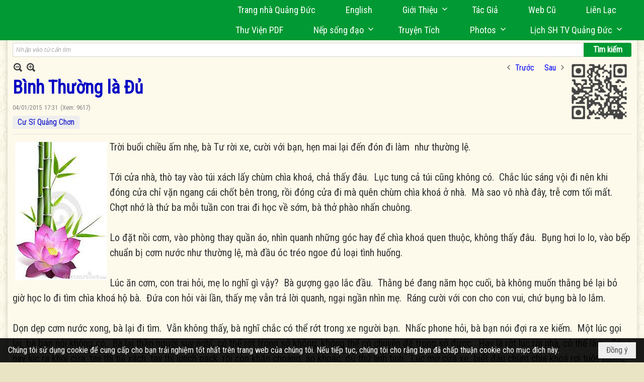

--- FILE ---
content_type: text/html; charset=utf-8
request_url: https://www.google.com/recaptcha/api2/anchor?ar=1&k=6LefkQcTAAAAAG-Bo_ww--wNpej57bbjW4h8paf2&co=aHR0cHM6Ly9xdWFuZ2R1Yy5jb206NDQz&hl=vi&v=7gg7H51Q-naNfhmCP3_R47ho&size=normal&anchor-ms=20000&execute-ms=30000&cb=2tz4xw2u79s3
body_size: 49205
content:
<!DOCTYPE HTML><html dir="ltr" lang="vi"><head><meta http-equiv="Content-Type" content="text/html; charset=UTF-8">
<meta http-equiv="X-UA-Compatible" content="IE=edge">
<title>reCAPTCHA</title>
<style type="text/css">
/* cyrillic-ext */
@font-face {
  font-family: 'Roboto';
  font-style: normal;
  font-weight: 400;
  font-stretch: 100%;
  src: url(//fonts.gstatic.com/s/roboto/v48/KFO7CnqEu92Fr1ME7kSn66aGLdTylUAMa3GUBHMdazTgWw.woff2) format('woff2');
  unicode-range: U+0460-052F, U+1C80-1C8A, U+20B4, U+2DE0-2DFF, U+A640-A69F, U+FE2E-FE2F;
}
/* cyrillic */
@font-face {
  font-family: 'Roboto';
  font-style: normal;
  font-weight: 400;
  font-stretch: 100%;
  src: url(//fonts.gstatic.com/s/roboto/v48/KFO7CnqEu92Fr1ME7kSn66aGLdTylUAMa3iUBHMdazTgWw.woff2) format('woff2');
  unicode-range: U+0301, U+0400-045F, U+0490-0491, U+04B0-04B1, U+2116;
}
/* greek-ext */
@font-face {
  font-family: 'Roboto';
  font-style: normal;
  font-weight: 400;
  font-stretch: 100%;
  src: url(//fonts.gstatic.com/s/roboto/v48/KFO7CnqEu92Fr1ME7kSn66aGLdTylUAMa3CUBHMdazTgWw.woff2) format('woff2');
  unicode-range: U+1F00-1FFF;
}
/* greek */
@font-face {
  font-family: 'Roboto';
  font-style: normal;
  font-weight: 400;
  font-stretch: 100%;
  src: url(//fonts.gstatic.com/s/roboto/v48/KFO7CnqEu92Fr1ME7kSn66aGLdTylUAMa3-UBHMdazTgWw.woff2) format('woff2');
  unicode-range: U+0370-0377, U+037A-037F, U+0384-038A, U+038C, U+038E-03A1, U+03A3-03FF;
}
/* math */
@font-face {
  font-family: 'Roboto';
  font-style: normal;
  font-weight: 400;
  font-stretch: 100%;
  src: url(//fonts.gstatic.com/s/roboto/v48/KFO7CnqEu92Fr1ME7kSn66aGLdTylUAMawCUBHMdazTgWw.woff2) format('woff2');
  unicode-range: U+0302-0303, U+0305, U+0307-0308, U+0310, U+0312, U+0315, U+031A, U+0326-0327, U+032C, U+032F-0330, U+0332-0333, U+0338, U+033A, U+0346, U+034D, U+0391-03A1, U+03A3-03A9, U+03B1-03C9, U+03D1, U+03D5-03D6, U+03F0-03F1, U+03F4-03F5, U+2016-2017, U+2034-2038, U+203C, U+2040, U+2043, U+2047, U+2050, U+2057, U+205F, U+2070-2071, U+2074-208E, U+2090-209C, U+20D0-20DC, U+20E1, U+20E5-20EF, U+2100-2112, U+2114-2115, U+2117-2121, U+2123-214F, U+2190, U+2192, U+2194-21AE, U+21B0-21E5, U+21F1-21F2, U+21F4-2211, U+2213-2214, U+2216-22FF, U+2308-230B, U+2310, U+2319, U+231C-2321, U+2336-237A, U+237C, U+2395, U+239B-23B7, U+23D0, U+23DC-23E1, U+2474-2475, U+25AF, U+25B3, U+25B7, U+25BD, U+25C1, U+25CA, U+25CC, U+25FB, U+266D-266F, U+27C0-27FF, U+2900-2AFF, U+2B0E-2B11, U+2B30-2B4C, U+2BFE, U+3030, U+FF5B, U+FF5D, U+1D400-1D7FF, U+1EE00-1EEFF;
}
/* symbols */
@font-face {
  font-family: 'Roboto';
  font-style: normal;
  font-weight: 400;
  font-stretch: 100%;
  src: url(//fonts.gstatic.com/s/roboto/v48/KFO7CnqEu92Fr1ME7kSn66aGLdTylUAMaxKUBHMdazTgWw.woff2) format('woff2');
  unicode-range: U+0001-000C, U+000E-001F, U+007F-009F, U+20DD-20E0, U+20E2-20E4, U+2150-218F, U+2190, U+2192, U+2194-2199, U+21AF, U+21E6-21F0, U+21F3, U+2218-2219, U+2299, U+22C4-22C6, U+2300-243F, U+2440-244A, U+2460-24FF, U+25A0-27BF, U+2800-28FF, U+2921-2922, U+2981, U+29BF, U+29EB, U+2B00-2BFF, U+4DC0-4DFF, U+FFF9-FFFB, U+10140-1018E, U+10190-1019C, U+101A0, U+101D0-101FD, U+102E0-102FB, U+10E60-10E7E, U+1D2C0-1D2D3, U+1D2E0-1D37F, U+1F000-1F0FF, U+1F100-1F1AD, U+1F1E6-1F1FF, U+1F30D-1F30F, U+1F315, U+1F31C, U+1F31E, U+1F320-1F32C, U+1F336, U+1F378, U+1F37D, U+1F382, U+1F393-1F39F, U+1F3A7-1F3A8, U+1F3AC-1F3AF, U+1F3C2, U+1F3C4-1F3C6, U+1F3CA-1F3CE, U+1F3D4-1F3E0, U+1F3ED, U+1F3F1-1F3F3, U+1F3F5-1F3F7, U+1F408, U+1F415, U+1F41F, U+1F426, U+1F43F, U+1F441-1F442, U+1F444, U+1F446-1F449, U+1F44C-1F44E, U+1F453, U+1F46A, U+1F47D, U+1F4A3, U+1F4B0, U+1F4B3, U+1F4B9, U+1F4BB, U+1F4BF, U+1F4C8-1F4CB, U+1F4D6, U+1F4DA, U+1F4DF, U+1F4E3-1F4E6, U+1F4EA-1F4ED, U+1F4F7, U+1F4F9-1F4FB, U+1F4FD-1F4FE, U+1F503, U+1F507-1F50B, U+1F50D, U+1F512-1F513, U+1F53E-1F54A, U+1F54F-1F5FA, U+1F610, U+1F650-1F67F, U+1F687, U+1F68D, U+1F691, U+1F694, U+1F698, U+1F6AD, U+1F6B2, U+1F6B9-1F6BA, U+1F6BC, U+1F6C6-1F6CF, U+1F6D3-1F6D7, U+1F6E0-1F6EA, U+1F6F0-1F6F3, U+1F6F7-1F6FC, U+1F700-1F7FF, U+1F800-1F80B, U+1F810-1F847, U+1F850-1F859, U+1F860-1F887, U+1F890-1F8AD, U+1F8B0-1F8BB, U+1F8C0-1F8C1, U+1F900-1F90B, U+1F93B, U+1F946, U+1F984, U+1F996, U+1F9E9, U+1FA00-1FA6F, U+1FA70-1FA7C, U+1FA80-1FA89, U+1FA8F-1FAC6, U+1FACE-1FADC, U+1FADF-1FAE9, U+1FAF0-1FAF8, U+1FB00-1FBFF;
}
/* vietnamese */
@font-face {
  font-family: 'Roboto';
  font-style: normal;
  font-weight: 400;
  font-stretch: 100%;
  src: url(//fonts.gstatic.com/s/roboto/v48/KFO7CnqEu92Fr1ME7kSn66aGLdTylUAMa3OUBHMdazTgWw.woff2) format('woff2');
  unicode-range: U+0102-0103, U+0110-0111, U+0128-0129, U+0168-0169, U+01A0-01A1, U+01AF-01B0, U+0300-0301, U+0303-0304, U+0308-0309, U+0323, U+0329, U+1EA0-1EF9, U+20AB;
}
/* latin-ext */
@font-face {
  font-family: 'Roboto';
  font-style: normal;
  font-weight: 400;
  font-stretch: 100%;
  src: url(//fonts.gstatic.com/s/roboto/v48/KFO7CnqEu92Fr1ME7kSn66aGLdTylUAMa3KUBHMdazTgWw.woff2) format('woff2');
  unicode-range: U+0100-02BA, U+02BD-02C5, U+02C7-02CC, U+02CE-02D7, U+02DD-02FF, U+0304, U+0308, U+0329, U+1D00-1DBF, U+1E00-1E9F, U+1EF2-1EFF, U+2020, U+20A0-20AB, U+20AD-20C0, U+2113, U+2C60-2C7F, U+A720-A7FF;
}
/* latin */
@font-face {
  font-family: 'Roboto';
  font-style: normal;
  font-weight: 400;
  font-stretch: 100%;
  src: url(//fonts.gstatic.com/s/roboto/v48/KFO7CnqEu92Fr1ME7kSn66aGLdTylUAMa3yUBHMdazQ.woff2) format('woff2');
  unicode-range: U+0000-00FF, U+0131, U+0152-0153, U+02BB-02BC, U+02C6, U+02DA, U+02DC, U+0304, U+0308, U+0329, U+2000-206F, U+20AC, U+2122, U+2191, U+2193, U+2212, U+2215, U+FEFF, U+FFFD;
}
/* cyrillic-ext */
@font-face {
  font-family: 'Roboto';
  font-style: normal;
  font-weight: 500;
  font-stretch: 100%;
  src: url(//fonts.gstatic.com/s/roboto/v48/KFO7CnqEu92Fr1ME7kSn66aGLdTylUAMa3GUBHMdazTgWw.woff2) format('woff2');
  unicode-range: U+0460-052F, U+1C80-1C8A, U+20B4, U+2DE0-2DFF, U+A640-A69F, U+FE2E-FE2F;
}
/* cyrillic */
@font-face {
  font-family: 'Roboto';
  font-style: normal;
  font-weight: 500;
  font-stretch: 100%;
  src: url(//fonts.gstatic.com/s/roboto/v48/KFO7CnqEu92Fr1ME7kSn66aGLdTylUAMa3iUBHMdazTgWw.woff2) format('woff2');
  unicode-range: U+0301, U+0400-045F, U+0490-0491, U+04B0-04B1, U+2116;
}
/* greek-ext */
@font-face {
  font-family: 'Roboto';
  font-style: normal;
  font-weight: 500;
  font-stretch: 100%;
  src: url(//fonts.gstatic.com/s/roboto/v48/KFO7CnqEu92Fr1ME7kSn66aGLdTylUAMa3CUBHMdazTgWw.woff2) format('woff2');
  unicode-range: U+1F00-1FFF;
}
/* greek */
@font-face {
  font-family: 'Roboto';
  font-style: normal;
  font-weight: 500;
  font-stretch: 100%;
  src: url(//fonts.gstatic.com/s/roboto/v48/KFO7CnqEu92Fr1ME7kSn66aGLdTylUAMa3-UBHMdazTgWw.woff2) format('woff2');
  unicode-range: U+0370-0377, U+037A-037F, U+0384-038A, U+038C, U+038E-03A1, U+03A3-03FF;
}
/* math */
@font-face {
  font-family: 'Roboto';
  font-style: normal;
  font-weight: 500;
  font-stretch: 100%;
  src: url(//fonts.gstatic.com/s/roboto/v48/KFO7CnqEu92Fr1ME7kSn66aGLdTylUAMawCUBHMdazTgWw.woff2) format('woff2');
  unicode-range: U+0302-0303, U+0305, U+0307-0308, U+0310, U+0312, U+0315, U+031A, U+0326-0327, U+032C, U+032F-0330, U+0332-0333, U+0338, U+033A, U+0346, U+034D, U+0391-03A1, U+03A3-03A9, U+03B1-03C9, U+03D1, U+03D5-03D6, U+03F0-03F1, U+03F4-03F5, U+2016-2017, U+2034-2038, U+203C, U+2040, U+2043, U+2047, U+2050, U+2057, U+205F, U+2070-2071, U+2074-208E, U+2090-209C, U+20D0-20DC, U+20E1, U+20E5-20EF, U+2100-2112, U+2114-2115, U+2117-2121, U+2123-214F, U+2190, U+2192, U+2194-21AE, U+21B0-21E5, U+21F1-21F2, U+21F4-2211, U+2213-2214, U+2216-22FF, U+2308-230B, U+2310, U+2319, U+231C-2321, U+2336-237A, U+237C, U+2395, U+239B-23B7, U+23D0, U+23DC-23E1, U+2474-2475, U+25AF, U+25B3, U+25B7, U+25BD, U+25C1, U+25CA, U+25CC, U+25FB, U+266D-266F, U+27C0-27FF, U+2900-2AFF, U+2B0E-2B11, U+2B30-2B4C, U+2BFE, U+3030, U+FF5B, U+FF5D, U+1D400-1D7FF, U+1EE00-1EEFF;
}
/* symbols */
@font-face {
  font-family: 'Roboto';
  font-style: normal;
  font-weight: 500;
  font-stretch: 100%;
  src: url(//fonts.gstatic.com/s/roboto/v48/KFO7CnqEu92Fr1ME7kSn66aGLdTylUAMaxKUBHMdazTgWw.woff2) format('woff2');
  unicode-range: U+0001-000C, U+000E-001F, U+007F-009F, U+20DD-20E0, U+20E2-20E4, U+2150-218F, U+2190, U+2192, U+2194-2199, U+21AF, U+21E6-21F0, U+21F3, U+2218-2219, U+2299, U+22C4-22C6, U+2300-243F, U+2440-244A, U+2460-24FF, U+25A0-27BF, U+2800-28FF, U+2921-2922, U+2981, U+29BF, U+29EB, U+2B00-2BFF, U+4DC0-4DFF, U+FFF9-FFFB, U+10140-1018E, U+10190-1019C, U+101A0, U+101D0-101FD, U+102E0-102FB, U+10E60-10E7E, U+1D2C0-1D2D3, U+1D2E0-1D37F, U+1F000-1F0FF, U+1F100-1F1AD, U+1F1E6-1F1FF, U+1F30D-1F30F, U+1F315, U+1F31C, U+1F31E, U+1F320-1F32C, U+1F336, U+1F378, U+1F37D, U+1F382, U+1F393-1F39F, U+1F3A7-1F3A8, U+1F3AC-1F3AF, U+1F3C2, U+1F3C4-1F3C6, U+1F3CA-1F3CE, U+1F3D4-1F3E0, U+1F3ED, U+1F3F1-1F3F3, U+1F3F5-1F3F7, U+1F408, U+1F415, U+1F41F, U+1F426, U+1F43F, U+1F441-1F442, U+1F444, U+1F446-1F449, U+1F44C-1F44E, U+1F453, U+1F46A, U+1F47D, U+1F4A3, U+1F4B0, U+1F4B3, U+1F4B9, U+1F4BB, U+1F4BF, U+1F4C8-1F4CB, U+1F4D6, U+1F4DA, U+1F4DF, U+1F4E3-1F4E6, U+1F4EA-1F4ED, U+1F4F7, U+1F4F9-1F4FB, U+1F4FD-1F4FE, U+1F503, U+1F507-1F50B, U+1F50D, U+1F512-1F513, U+1F53E-1F54A, U+1F54F-1F5FA, U+1F610, U+1F650-1F67F, U+1F687, U+1F68D, U+1F691, U+1F694, U+1F698, U+1F6AD, U+1F6B2, U+1F6B9-1F6BA, U+1F6BC, U+1F6C6-1F6CF, U+1F6D3-1F6D7, U+1F6E0-1F6EA, U+1F6F0-1F6F3, U+1F6F7-1F6FC, U+1F700-1F7FF, U+1F800-1F80B, U+1F810-1F847, U+1F850-1F859, U+1F860-1F887, U+1F890-1F8AD, U+1F8B0-1F8BB, U+1F8C0-1F8C1, U+1F900-1F90B, U+1F93B, U+1F946, U+1F984, U+1F996, U+1F9E9, U+1FA00-1FA6F, U+1FA70-1FA7C, U+1FA80-1FA89, U+1FA8F-1FAC6, U+1FACE-1FADC, U+1FADF-1FAE9, U+1FAF0-1FAF8, U+1FB00-1FBFF;
}
/* vietnamese */
@font-face {
  font-family: 'Roboto';
  font-style: normal;
  font-weight: 500;
  font-stretch: 100%;
  src: url(//fonts.gstatic.com/s/roboto/v48/KFO7CnqEu92Fr1ME7kSn66aGLdTylUAMa3OUBHMdazTgWw.woff2) format('woff2');
  unicode-range: U+0102-0103, U+0110-0111, U+0128-0129, U+0168-0169, U+01A0-01A1, U+01AF-01B0, U+0300-0301, U+0303-0304, U+0308-0309, U+0323, U+0329, U+1EA0-1EF9, U+20AB;
}
/* latin-ext */
@font-face {
  font-family: 'Roboto';
  font-style: normal;
  font-weight: 500;
  font-stretch: 100%;
  src: url(//fonts.gstatic.com/s/roboto/v48/KFO7CnqEu92Fr1ME7kSn66aGLdTylUAMa3KUBHMdazTgWw.woff2) format('woff2');
  unicode-range: U+0100-02BA, U+02BD-02C5, U+02C7-02CC, U+02CE-02D7, U+02DD-02FF, U+0304, U+0308, U+0329, U+1D00-1DBF, U+1E00-1E9F, U+1EF2-1EFF, U+2020, U+20A0-20AB, U+20AD-20C0, U+2113, U+2C60-2C7F, U+A720-A7FF;
}
/* latin */
@font-face {
  font-family: 'Roboto';
  font-style: normal;
  font-weight: 500;
  font-stretch: 100%;
  src: url(//fonts.gstatic.com/s/roboto/v48/KFO7CnqEu92Fr1ME7kSn66aGLdTylUAMa3yUBHMdazQ.woff2) format('woff2');
  unicode-range: U+0000-00FF, U+0131, U+0152-0153, U+02BB-02BC, U+02C6, U+02DA, U+02DC, U+0304, U+0308, U+0329, U+2000-206F, U+20AC, U+2122, U+2191, U+2193, U+2212, U+2215, U+FEFF, U+FFFD;
}
/* cyrillic-ext */
@font-face {
  font-family: 'Roboto';
  font-style: normal;
  font-weight: 900;
  font-stretch: 100%;
  src: url(//fonts.gstatic.com/s/roboto/v48/KFO7CnqEu92Fr1ME7kSn66aGLdTylUAMa3GUBHMdazTgWw.woff2) format('woff2');
  unicode-range: U+0460-052F, U+1C80-1C8A, U+20B4, U+2DE0-2DFF, U+A640-A69F, U+FE2E-FE2F;
}
/* cyrillic */
@font-face {
  font-family: 'Roboto';
  font-style: normal;
  font-weight: 900;
  font-stretch: 100%;
  src: url(//fonts.gstatic.com/s/roboto/v48/KFO7CnqEu92Fr1ME7kSn66aGLdTylUAMa3iUBHMdazTgWw.woff2) format('woff2');
  unicode-range: U+0301, U+0400-045F, U+0490-0491, U+04B0-04B1, U+2116;
}
/* greek-ext */
@font-face {
  font-family: 'Roboto';
  font-style: normal;
  font-weight: 900;
  font-stretch: 100%;
  src: url(//fonts.gstatic.com/s/roboto/v48/KFO7CnqEu92Fr1ME7kSn66aGLdTylUAMa3CUBHMdazTgWw.woff2) format('woff2');
  unicode-range: U+1F00-1FFF;
}
/* greek */
@font-face {
  font-family: 'Roboto';
  font-style: normal;
  font-weight: 900;
  font-stretch: 100%;
  src: url(//fonts.gstatic.com/s/roboto/v48/KFO7CnqEu92Fr1ME7kSn66aGLdTylUAMa3-UBHMdazTgWw.woff2) format('woff2');
  unicode-range: U+0370-0377, U+037A-037F, U+0384-038A, U+038C, U+038E-03A1, U+03A3-03FF;
}
/* math */
@font-face {
  font-family: 'Roboto';
  font-style: normal;
  font-weight: 900;
  font-stretch: 100%;
  src: url(//fonts.gstatic.com/s/roboto/v48/KFO7CnqEu92Fr1ME7kSn66aGLdTylUAMawCUBHMdazTgWw.woff2) format('woff2');
  unicode-range: U+0302-0303, U+0305, U+0307-0308, U+0310, U+0312, U+0315, U+031A, U+0326-0327, U+032C, U+032F-0330, U+0332-0333, U+0338, U+033A, U+0346, U+034D, U+0391-03A1, U+03A3-03A9, U+03B1-03C9, U+03D1, U+03D5-03D6, U+03F0-03F1, U+03F4-03F5, U+2016-2017, U+2034-2038, U+203C, U+2040, U+2043, U+2047, U+2050, U+2057, U+205F, U+2070-2071, U+2074-208E, U+2090-209C, U+20D0-20DC, U+20E1, U+20E5-20EF, U+2100-2112, U+2114-2115, U+2117-2121, U+2123-214F, U+2190, U+2192, U+2194-21AE, U+21B0-21E5, U+21F1-21F2, U+21F4-2211, U+2213-2214, U+2216-22FF, U+2308-230B, U+2310, U+2319, U+231C-2321, U+2336-237A, U+237C, U+2395, U+239B-23B7, U+23D0, U+23DC-23E1, U+2474-2475, U+25AF, U+25B3, U+25B7, U+25BD, U+25C1, U+25CA, U+25CC, U+25FB, U+266D-266F, U+27C0-27FF, U+2900-2AFF, U+2B0E-2B11, U+2B30-2B4C, U+2BFE, U+3030, U+FF5B, U+FF5D, U+1D400-1D7FF, U+1EE00-1EEFF;
}
/* symbols */
@font-face {
  font-family: 'Roboto';
  font-style: normal;
  font-weight: 900;
  font-stretch: 100%;
  src: url(//fonts.gstatic.com/s/roboto/v48/KFO7CnqEu92Fr1ME7kSn66aGLdTylUAMaxKUBHMdazTgWw.woff2) format('woff2');
  unicode-range: U+0001-000C, U+000E-001F, U+007F-009F, U+20DD-20E0, U+20E2-20E4, U+2150-218F, U+2190, U+2192, U+2194-2199, U+21AF, U+21E6-21F0, U+21F3, U+2218-2219, U+2299, U+22C4-22C6, U+2300-243F, U+2440-244A, U+2460-24FF, U+25A0-27BF, U+2800-28FF, U+2921-2922, U+2981, U+29BF, U+29EB, U+2B00-2BFF, U+4DC0-4DFF, U+FFF9-FFFB, U+10140-1018E, U+10190-1019C, U+101A0, U+101D0-101FD, U+102E0-102FB, U+10E60-10E7E, U+1D2C0-1D2D3, U+1D2E0-1D37F, U+1F000-1F0FF, U+1F100-1F1AD, U+1F1E6-1F1FF, U+1F30D-1F30F, U+1F315, U+1F31C, U+1F31E, U+1F320-1F32C, U+1F336, U+1F378, U+1F37D, U+1F382, U+1F393-1F39F, U+1F3A7-1F3A8, U+1F3AC-1F3AF, U+1F3C2, U+1F3C4-1F3C6, U+1F3CA-1F3CE, U+1F3D4-1F3E0, U+1F3ED, U+1F3F1-1F3F3, U+1F3F5-1F3F7, U+1F408, U+1F415, U+1F41F, U+1F426, U+1F43F, U+1F441-1F442, U+1F444, U+1F446-1F449, U+1F44C-1F44E, U+1F453, U+1F46A, U+1F47D, U+1F4A3, U+1F4B0, U+1F4B3, U+1F4B9, U+1F4BB, U+1F4BF, U+1F4C8-1F4CB, U+1F4D6, U+1F4DA, U+1F4DF, U+1F4E3-1F4E6, U+1F4EA-1F4ED, U+1F4F7, U+1F4F9-1F4FB, U+1F4FD-1F4FE, U+1F503, U+1F507-1F50B, U+1F50D, U+1F512-1F513, U+1F53E-1F54A, U+1F54F-1F5FA, U+1F610, U+1F650-1F67F, U+1F687, U+1F68D, U+1F691, U+1F694, U+1F698, U+1F6AD, U+1F6B2, U+1F6B9-1F6BA, U+1F6BC, U+1F6C6-1F6CF, U+1F6D3-1F6D7, U+1F6E0-1F6EA, U+1F6F0-1F6F3, U+1F6F7-1F6FC, U+1F700-1F7FF, U+1F800-1F80B, U+1F810-1F847, U+1F850-1F859, U+1F860-1F887, U+1F890-1F8AD, U+1F8B0-1F8BB, U+1F8C0-1F8C1, U+1F900-1F90B, U+1F93B, U+1F946, U+1F984, U+1F996, U+1F9E9, U+1FA00-1FA6F, U+1FA70-1FA7C, U+1FA80-1FA89, U+1FA8F-1FAC6, U+1FACE-1FADC, U+1FADF-1FAE9, U+1FAF0-1FAF8, U+1FB00-1FBFF;
}
/* vietnamese */
@font-face {
  font-family: 'Roboto';
  font-style: normal;
  font-weight: 900;
  font-stretch: 100%;
  src: url(//fonts.gstatic.com/s/roboto/v48/KFO7CnqEu92Fr1ME7kSn66aGLdTylUAMa3OUBHMdazTgWw.woff2) format('woff2');
  unicode-range: U+0102-0103, U+0110-0111, U+0128-0129, U+0168-0169, U+01A0-01A1, U+01AF-01B0, U+0300-0301, U+0303-0304, U+0308-0309, U+0323, U+0329, U+1EA0-1EF9, U+20AB;
}
/* latin-ext */
@font-face {
  font-family: 'Roboto';
  font-style: normal;
  font-weight: 900;
  font-stretch: 100%;
  src: url(//fonts.gstatic.com/s/roboto/v48/KFO7CnqEu92Fr1ME7kSn66aGLdTylUAMa3KUBHMdazTgWw.woff2) format('woff2');
  unicode-range: U+0100-02BA, U+02BD-02C5, U+02C7-02CC, U+02CE-02D7, U+02DD-02FF, U+0304, U+0308, U+0329, U+1D00-1DBF, U+1E00-1E9F, U+1EF2-1EFF, U+2020, U+20A0-20AB, U+20AD-20C0, U+2113, U+2C60-2C7F, U+A720-A7FF;
}
/* latin */
@font-face {
  font-family: 'Roboto';
  font-style: normal;
  font-weight: 900;
  font-stretch: 100%;
  src: url(//fonts.gstatic.com/s/roboto/v48/KFO7CnqEu92Fr1ME7kSn66aGLdTylUAMa3yUBHMdazQ.woff2) format('woff2');
  unicode-range: U+0000-00FF, U+0131, U+0152-0153, U+02BB-02BC, U+02C6, U+02DA, U+02DC, U+0304, U+0308, U+0329, U+2000-206F, U+20AC, U+2122, U+2191, U+2193, U+2212, U+2215, U+FEFF, U+FFFD;
}

</style>
<link rel="stylesheet" type="text/css" href="https://www.gstatic.com/recaptcha/releases/7gg7H51Q-naNfhmCP3_R47ho/styles__ltr.css">
<script nonce="rYo84ygYUGhz_Y1LAUuFoA" type="text/javascript">window['__recaptcha_api'] = 'https://www.google.com/recaptcha/api2/';</script>
<script type="text/javascript" src="https://www.gstatic.com/recaptcha/releases/7gg7H51Q-naNfhmCP3_R47ho/recaptcha__vi.js" nonce="rYo84ygYUGhz_Y1LAUuFoA">
      
    </script></head>
<body><div id="rc-anchor-alert" class="rc-anchor-alert"></div>
<input type="hidden" id="recaptcha-token" value="[base64]">
<script type="text/javascript" nonce="rYo84ygYUGhz_Y1LAUuFoA">
      recaptcha.anchor.Main.init("[\x22ainput\x22,[\x22bgdata\x22,\x22\x22,\[base64]/[base64]/[base64]/[base64]/cjw8ejpyPj4+eil9Y2F0Y2gobCl7dGhyb3cgbDt9fSxIPWZ1bmN0aW9uKHcsdCx6KXtpZih3PT0xOTR8fHc9PTIwOCl0LnZbd10/dC52W3ddLmNvbmNhdCh6KTp0LnZbd109b2Yoeix0KTtlbHNle2lmKHQuYkImJnchPTMxNylyZXR1cm47dz09NjZ8fHc9PTEyMnx8dz09NDcwfHx3PT00NHx8dz09NDE2fHx3PT0zOTd8fHc9PTQyMXx8dz09Njh8fHc9PTcwfHx3PT0xODQ/[base64]/[base64]/[base64]/bmV3IGRbVl0oSlswXSk6cD09Mj9uZXcgZFtWXShKWzBdLEpbMV0pOnA9PTM/bmV3IGRbVl0oSlswXSxKWzFdLEpbMl0pOnA9PTQ/[base64]/[base64]/[base64]/[base64]\x22,\[base64]\\u003d\x22,\x22HC53wpo9TsKFbMKjOQDDj3HDmsKULsO+esOvWsOdSl1Xw48Cwqghw6xDZsOVw5fCmlnDgsOzw7PCn8Kmw5DCv8Kyw7HClsOTw4nDnDNAdG9oX8KIwoo0SVbCmR7DjQTCh8K/[base64]/JULCoMOIPVDDksO+w7HDnsOrHTIRwpPDlQDDiMKIw65pw5AOFsKfNsKAcMK6AinDgk3CtMOOJE5Gw5NpwqtXwrHDulsCWlc/JcOfw7FNXz/CncKQUMK4B8Kfw5hRw7PDvCfChFnChR/DnsKVLcK4LWprEAhadcKnBsOgEcO3E3QRw6zCkm/DqcOtTMKVwpnCtsO9wqpscMKywp3CswPCqsKRwq3Clwtrwptkw5zCvsKxw5DCvn3Dmy4MwqvCrcKPw7YcwpXDlQkOwrDCtWJZNsOTMsO3w4dMw412w57Cl8O+AAl8w4hPw73CmErDgFvDoGXDg2wNw5diYsKXX3/DjCA2ZXI7bcKUwpLCvgB1w4/DgMOfw4zDhFNzJVUFw5jDskjDpnE/CjdRXsKXwr0wasOkw6zDihsGBsO0wqvCo8KGbcOPCcOqwqxaZ8ORAwg6QsO8w6XCicKzwoV7w5Usa27CtRnDocKQw6bDnMO/MxFARXoPNmHDnUfCgwvDjARWwqDClmnCmxLCgMKWw5AmwoYOF1tdMMOfw7PDlxsswo3CvCB9wo7Co0M7w7EWw5FSw6cewrLCnsO7PsOqwrdaeX5Yw43DnHLCn8KLUHp/wrHCpBoHDcKfKhwUBBp2IMOJwrLDhMKIY8KIwrzDgwHDiwjCijYjw6jCizzDjSTDt8OOcFAPwrXDqzjDhzzCuMKVXyw5c8Kfw6xZJwXDjMKgw6jCr8KKf8ORwp4qbg8uUyLChTLCgsOqNsK7b2zCulZJfMKKwrh3w6ZYwqTCoMOnwp/CgMKCDcO+cAnDt8O7wq3Cu1dswqUoRsKXw4JPUMOZMU7DunDCvDYJPsKBaXLDmsKgwqrCrwrDhTrCq8KVf3FJwp7CnjzCi1LCkCB4J8KwWMO6K1DDp8KIwpbDjsK6cQfCn3U6NMOxC8OFwoV8w6zCk8O+GMKjw6TCoD3Cog/CmG8RXsKRVTMmw6jCmxxGasOCwqbChV/DszwcwpF0wr0zNl/[base64]/[base64]/DjMOEel02RsKow5tZw6/Cm35kwqXCiMOYwo7CrMKDwrbCu8KZPcKNwplowrUJwphYw5bCjhE+wp3CsAjDvx/DiCNhXcOqwo1vw7UlNMOowpTDkMKgVx3CjAQyKALCvcKGHcKRwqDDuyTDkkcac8KLw6Rgwq9XOw8cwpbDsMKmV8OoZMOgwqlfwo/Di1nCncKIFj7DpirChsO+w6dXHDnDn1UcwqUTw6M+Ol3DnMOjw7ljClDCpsKiCgbDgVhSwpTDkT3DrWTCoBs6woLDqRDDrwt8U31yw7DDjzjCusK2KgVsMsKWGlDDuMK8w5jDhhfDnsKwTXcMwrBAwrEIWHPCgXLCj8O1w6R4w7HChg/Cgx5xwrbCgDR5MzsnwqoWw4nDpcOBw7d1woV4RMKPKUVEfi4aeCrCvsKVw4ZMwoQFwqrChcOxacKiT8K2IkrCvmPDhsOeYEcdMmAUw5RkG2zDtsOTRsKtwo/[base64]/DmMO0w7vCv8OuwrjCq8OjwrsoccKrdg/[base64]/aWzCgsO4w7XDlcO6HMKaLcObwoFsw4U1d1nDisKswrvCswQ7VF3CtsOlc8Kqw5tWwqXCl3dJCcOkM8K3YVXCvUwMCVfDlU/Dh8ObwrgAO8KvXsO+wpxoJsOfOsOvw73ComDCucOzw7YYQ8OlTTxpD8ODw5zCk8OGw7/[base64]/CvGZVU1HCi3YAwobCqsOQw5BtK8OZwp/Dk0YPWcOvFWzCgybCgnouw4TDh8KOCUlew7nCkW7CpsOTHMOLw7gqwrsCw7Q6X8OgFsKxw5/DsMK0Oh92wpLDpMK1w7oeV8Ovw6DCtyXCjcOZwqA4wpDDvMKcwoPCgsKmw6fDgcK1w5IIwojDv8O5d2EWV8KAwpXDocOAw7xSMBsJwoV3H0jDuxHCucONw7TCl8OwTsKtQVDChl8hwoUAw6FQwpzDkRfDpsOlPR3DqV3Dg8K5wrLDpxPDoUXCtMOUwpx/[base64]/DpMOhMCrDrTdCODRQwpQowoIYw5LDmMK/wqfCo8KnwrMteDTDvX8Bw47CgsKdf2Q0w61rwqBFw5LCrsOVw7PDmcODPjJzwpNswrxSdh/ChcK+w6g3wr44wr97cCHDrsKwDA0NIArCnMKbOcONwqjDj8O7ccKOw784fMKCwpkLwpvCjcOyUXlFwrhww6x8woRJw67DvMK6DMOkwqx8Jj7ClDVYw4hRaUAhwpUVwqbCtsOFw6fDp8Kmw44xwr1mFELDhsKMwpbDun/DisOtbsORw63CucKhD8K3SsOpXBnDoMKwTm3DuMKvHMKGd2bCqcOJbsOCw4l1esKAw7vCinB7wqwYVjUDwr3DlWLCjsOiw7fDmsOSTRl/wqfDncOVworCikPClhdCwrttQ8ONVsOywrDDjMKPwoTDkgbDpsOodsOjPsKIwpzCgzluNBttZcK2WMK+L8KXwr/[base64]/Dlwtgw6N4dkUnK2g7UxHCg8KkIyTCscOwIMOLwqbCgDrDusKKbB0FFMOmED9OEMONbR7DvDkrC8Kcw4LCs8K4ElfDtWXDo8KFwofCgMKrZsKVw4jCol/Cu8Krw7pgwoAqHRbDvTEBwqVgwpRaBXlzwrjDjMKGGcOeCHzDsWcWwq/Ct8Oqw7fDpH1mw6jDqsKCR8KLbRRBNzTDoHgpRsKuwrjCoxAxNxpPWxrDiG/DmAE3woY3HXbCvjDDilZ7B8K/w7nCoW3Ch8KdSS0bw6M5cGJYw4jDlsO9w4YFwrEbw7FvwofDsi0/XXzCoRopT8KTOcKzwq/DqCLCnTbCriMuXsKOwolzCHnCtsOlwpnCozTCscKNw5DDqWcuIgTDu0HDh8K1wr8pw4nCo0kyw67DgmM3w53DtWEYCMK3b8KOC8KewrV1w7nDocOsM2TDrz/DlSzCs1jDsAbDvEHCoiHCnsKAMsKoMsK2MMKOXFjCv1llwpXCki4KBEUVFDjDpVvChCfClcKqTEJMwrpXwpNaw4XDjMOaYl08w7bCoMKewprDr8KVw7fDscOgY1LCuxgJLMKPw47CsVxQw6oCc1XDuHo2w5rDicOVODHCoMO+QsOSw4nDny86C8O8wr7CoQBkNsO/wpFZw7pKw5/CgBLDkxh0TsOhw619w7Ykw5BvZsKpaB7DoMKZw6ICeMK1bMKmKWXDlcOHKTUpwr03w4nCosOIQRDCuMOheMOAQMKJYsOfVMKSKsOjwr3CjRZjwpghScOcLsOiw6dbw68PZcOHFcKIQ8OdFsKTw68fKzfCnnfDscK+wp/Di8OlfMK+wqHDq8KKw5xIJ8KnN8Oqw6M4wopUw41EwoggwrTDs8O7w7nDrkJgacK1P8Ktw6FTwoLDosKUwokDfAF1w6TDumRcBgjCqGQGVMKkw4ogw5XCqU1twq3DiHXDl8O0wrrDuMOJw4/CnMKXwohGZMKbJj3CjsO0AsOzUcKYwqAhw6DDmnJxwqTDuShSwprDmy4hIQ/Ci2zCpcKJw7/Dm8Ofw5pRCwJRw67DvMOjZcKKw5NbwrjCtsOOw6rDs8KyLcO/w6PCkV8Cw5cARiA/w74OdsOXXTBlw740wrrChmQ4w7HCiMKuBWsCYB3Dmy/CqcKOworDisK1w6FpWUlRwobDoSvCmMK7aGtmwprCq8KXw6c7OUZLw6rDuX7DnsKjw5c1HcKXaMKDwq/[base64]/DjVMiwqbCmsK/wqMjfsO1fsKxwr8IwpfDkRrCt8OLwqHDosKjwo5WecOgw7teLcKewo/Cg8KowpZJMcK2wpdywoTCkw/DusKEwrJpE8K8Z1Zawp/CpsKOL8K4fHsxfsKqw7R0esO6WMKrw7UGC2ISJ8OZPMKSwpxfEcOsccOHw5BUw73DvCnDqcOJw7zCjXvDusONK0XCh8KsEMO3RsOfw6LCnBx2N8OqwoLDh8KQSMO3w7oBwoDCtU05wpsBd8K/[base64]/CpALDtSE3SVXCoVEEbkEvw5vChMOyEsKWw44yw7bChCHCisOcJUrCqMOQwqvCnUJ1wohCwqzCnHLDgMOTwolZwqMuDgvDjynCjsK8w6omw6rCuMKJwrnCkMKGCwEdwp/DiAUxK0vCuMKVMcKmJcO/wptWG8KJBsKfw7wSc2oiFT9fw53DtGfCoWsaLcOUQFTDpsKKDmXCqMK3F8Ovwpd5G3LCjxRyRQXDg2BPwqZcwoDCpUoUw488BsKOTBQUPMOIw6whwolWWD9yBsOtw7MSQsKLUMKkV8OQXgfClsOiw7V6w5zDnMOxw6fDrsKOcC3CgcKUJ8O+K8KKMnzDgRDDrcOhw5/CgMKvw4V+wpPDm8Oew6bCusOAXXZjDcKewqlxw6bChFdRflzDk0M/SsO7wprCqMOYw5ESBMKdOcKCWMKZw77ChTdPKcKAw6PDmXHDpsOmRwggwp/DrzxrP8OdY2jCncKWw6kdwoZvwrXDhzNNw4PCu8ODw6PDoCxOwpnDiMOTJF5ZwpvCkMOJUsK8wqBHYGZVw7QAwpDDl30uwonCpA0CYnjCqXDCt37CmcOQJcOawrIeTAvCkjbDmQfCmT/[base64]/w6RUwqFhHX1RNGrCpVgmwq47wqFVw5LCrcOUw6vDuXXChcK9FTLDnRTDnMKTwps4wpYTWR/CncKGAQ5dYll8LmTDhkxMw4TDjcO/E8KLUsKnax9ywpghwoXDisOewpF1CcODwrZ5esOfw7Maw4wSAmkjwpTCoMOnwrLCpsKCUsOsw7E9wrfDv8OWwpFDwoAHwoLDsk8dQTPDosK7XcKtw6JpaMODbcK5Qh/DhcKuGVIiwqLDlsKFOsO/[base64]/CsjzCr8KKwq12amvDoMK7V1TDnCN/woQvQmNuDBgCwrfDncO2wqTCgsKEwrnDmmjCv11JRsO9wpNtbsK0M0LCnG5zwp7DqMOLwoTDmsOXw5PDjSjCpSnDnMOuwqADwonCsMOOVENqYMKfw4PDiWvCjTPCljjCk8KXPw5uHVsObmZow5wvw617wqfCvcKxwql1w7rDp1jCjE/DsDgGM8K3Ez10J8KIHsKRwqXDv8KUXWZcw6XDhcKTwpFJw4/Dk8K9C0jDjsKDXzHDg303wrQLRMOxYWNqw4MKwrkswovDtT7CpQoqw6PDu8KQw7FJQMOdwqXDmcKcwrDDgFnCrnoJUhbClsOpZgQWwrhVwoxXw4LDphZVK8KUSSQpV1/CjsKnwpvDnksXwroCLUgiIyZPw5VPTBBgw68Sw5wLdwBvwpnDg8K+w5rCpMKDwpdJD8OswrnCuMKhMjvDknHChcOGNcO5eMOHw4bDtcK5RCNhd13Cu1s/D8O4UcK0UUwfV0MswrxewrXCqcKHPmVuPsOGw7bDrMKfdcOhwpnDicOQAm7Ckxpyw64AW2NUw61Yw4fDi8KcJ8KDSg8BUcK6w5RHVnNNBmTDtcOnwpJNw6TDi1vDpA8dLltUwpkbw7LDpMOaw5oDw4/[base64]/Dk2jDm8O5dcOkCsOBMQ/DscKuN8KrfFQLwqVmw7HCg1vDk8OcwrNGwpoqAi9Sw5fCucOtw4PDksOfwqfDvMK9w6gDwqpDFcKkbsOlwq7Cl8Kbw6vCicK5wqcNw5bDuwVoY2EXVsONw7kXw5TDr3rDlj3CuMOFwpTDpknCgcODwooLw5zDoD/Ctxgdw74OLsO+QMOGXWPDtcO9wpsWe8OWYlMQMcKdwpxowojCkWTDlMK/w5EKCw0rwpgnWDBPw6FWX8OiCUXDusKHYUTCpcKSM8KRMAjCuxnCi8OKw7vCg8KSDiFpw4ZEwpZrOnt3E8O7OsKBwoXCoMO8O0vDk8OOwrMcwqNtw4hCwr3ChsKAesOzw4/DgG/DsV/ClMKyeMKNPjQ1w73Dt8Kiwo7ChBZhw7/CrMKcw4IMP8OiM8OOJMO/cQF9R8Oaw57CkFQ5a8Olfl0PdCHCoFPDs8KYNnRcw6LDrGJ5wrxnMHfDsztswqbDohvCkm8wf2USw7PCvBx1QMOrwpkEwr/Djxgvw6XCqDVrVMOlXcK0JMOYFsOzX0HCqAliw5DCvxzDiTJna8Kcw4wFwrDDhsOVHcOwOGfDl8OAc8OmFMKKw4fDtcKJGjx7N8ORw6nCpmLCt2MNwoAXesK6wp/CiMOiByoqbsODw6vDuGBPb8KBw4XDulbDrsOswo1dVFcYw6DDsXLDr8OUw6o/w5fDo8K4wrTCk3V6IjXCvsKJG8OZwpDCsMKBw7gww7rCo8OtAXTDpsOwJQbCr8KCURnCrwDCoMOHfi7CkiLDg8KSw6BkGMOrXMKhCsKsJTTDosOTVcOOCsOqS8KTw6PDj8Ondhh/[base64]/Dj8O9woHDlcOpGCdfw78SwpwYcsO4LsO/aMKMwp8baMKvDBTCpAzDg8O/wqkkXgPDuRTDjMOFe8OqWMKnCMOAw5UAGMKXbG0YXTLCt1fDmMOHwrR4VEfCnSNpaXlvdR5CPcOowr7CosOEdcOnVEIoEEbDtMOUZcOoIcKZwroGUcO1wql8O8KFwpk0OFsONFUfdHtkFsO/KE/CtkHCtVUPw6JCwpfChcO/[base64]/[base64]/Ds341w6PCt8K2PSvChiVlQ8KORibDqhVKPwRxE8ONGVoBHUPDqFnDi0TCosKow7nDm8KlOsOEGijDjcKLQhVzEMKYwo1EPRrDtyZ7DMKmw5zCucOsf8ONwqXCrWPDssO5w6cJwo/CugHDpcOMw6B0wp00wofDosKTE8KRw6x9wo/DvArDtwBIw5TDgB/ClCPDu8OBIsOfQMOXLkNKwqBGwoQHwpjDmAFGZyYhwq93AMOzO0RAwo3CqkINIi3DtsOMYMOvwrNjw5jCm8ODWcO2w6LDl8KwSSHDmMKoYMOGw7XDlkpIwrQ4w5TCs8KoampUw5jDnStTwobDl0vDnnk3Yl7CmMKgw4jCoQ9/w57DtcKtCmJVw6fDliIyw63CjlYIwqDCqMKAccK/[base64]/[base64]/wpLDpsKRBlkbT8ODwrXCvxjDriltwqvDrlFWWMKmLlvCqxbClsKCD8OYezbDgMK+VsKTJcK8w7vDqyEXWQPDtT0Kwq5kwo/DssKKQcOhOsKSNsOLw5/Dq8OGwohWw6wKw63Dhk/CkwQ1XFFpw6IZw4TCmTVTVjMKXXx/wrcdKnF9N8OxwrXCrxjDihonH8OOw75aw6BXwq/[base64]/PsKzwrNZwqoWwrgxZEVOCmLDqVrDlcO0wo4tw4dXwpnDulFfJmnCrXE0I8OuLENkdsKDF8Kzwo/CsMOFw7rDlVMFVMOxwqrDr8OLRU3CoCIMwo7CpMKKJ8KCfH0Hw4LCpX00W3ccw4gHw4MIEMOzJcK/NWHDusK5eHnDq8OXMXHDnsOBByRTODAMZ8Kswp0MC3x/[base64]/wqxmKUxUKTRvwrDCksKEwo7Dh8KwBMOREMOdwrrDp8O5XWdHwrRiw7h2SGxbw6bCgwXCkg9VVsO+w454P1U3w6XCj8KRBHjCqWsIXAtGTcOuecKPwrnClMO6w6oZAcOxwovDjMOIwpY1NlgNV8Kpw4dNcsK3GTvCvFnCqHksaMOkw6LDkF4/R3gIwrvDvBYSw7TDpk8ocn9accOTRW4Gw7PCsyXCpMKZVcKew6vCkVtEwodLWH9wDSbClsK/w5d6wonClsKfD1VJTcKGaR3CiE/Dv8KTQXlRCmXDm8KrPT9ufT1Tw782w5HDrBbCisO1PcO4W2vDsMOmNDHDgMKJMRk/w7nCul7DgsOtw4nDncOowqIdw7rDr8O/[base64]/DosKVXk4tbkozw4ACYXBdw5ZuBcOVYD5ORRXDnsKGw4bCrsOtwr5Sw4RswppaTUPDl1bCj8KYehBKwqhzZ8OkWsKMw7E5Q8KDwqQew5FwL2Qow4kJw485PMO2KmHCix/Cpw9lw5LDp8KxwpzCiMKnw6DDninClH/Dv8KhesKTw4nCvsKgBMKYw4LCmxI/[base64]/CqMKzZwQzR8Opw4R2blNEDXfDkFjDgVoOwo5owpIkIxo1OcOywpVkF3DCliXDijdOw61QBTrCmcOGCnXDj8KYV1vCt8Kpwq1qLF1VcBskHx3CgcOkw7vCmBjCvMOLaMOkwqwlwoIZU8OfwptMwr/[base64]/[base64]/R1/DvMK0KQ/Dg8KEZsK+an7CskNewoxuwprCvmM2KcONbQJxwoNeYsOZwpjCkXDCnBvCrxPCpsOAw4rDlcKxU8KGLG8RwoNuZBc4V8OxewjCq8KBN8OwwpM1PnrCjhENHFbDucK/wrV8EcK8Fid1w7V3w4QywpU1w6TDlWvCqsKlJBMwWcORe8O3J8KrZEh0wpvDnlgJw4I/SBPCgsOmwqcxAUt/w7p8woLClMKYe8KxGzMWZ2fCu8KxW8O9S8OPb2QnBE7Dq8KIcsOvw5nDsw7DlWZ8QHXDth8YY3Ztw6rDkiDDkzrDrV3Cp8O9wpXDjsOhLsO+IsOfwptrQUF2fcKHwozCqsK6UsKhEFJ8G8KLw7tew4LDmkRawprCscOWw6c1wqlWwoTDrRbDmx/Dv2zCjMOieMKATklVw4vDlSXDkA9wCXXCoA3DtsO7wprDlMKASVpTw5/DnMKdaxDCksOTw5YIw4hEQ8O6DcOCGMO1wrhQTcKnw4Jqw6LCn2BPFmg3IsOhw4ZmN8OURmcxNF55a8KuaMONw7Ufw7N7woJUYsO6NcKPN8O1RkLCqB5Yw4lBworCi8KeTw14dcKvw7FoK1zDm3PCpCTDljlONSjCgyQ0ZsKFKcKuW2jCmcK9wq/CqkTDvsOJw71ldjx0wp5zwqLCl21Qw5HDgVsJZGDDrcKEJxtJw4BHwp8Dw5bCnSJDwrXDtsKNfxZKI1AFwqcswrfCoitoUcKrDiwYwr7DoMOEa8KICn/Dn8KIDsONwrzCtcOCKjx2QHksw5zCmSMbwqXCvMOVwpvDhMOLIyDCi3UtVy0+w4XCj8OoQh19w6PCp8K0BjsWaMKrbR9qw6MnwpJlJ8ODw4hrwrbCvxjCusO3bsO7SGJjWBwjJMOYw7xKEsOjwp45wrkTSX0ywrXDjGdvwpTDiXrCoMKGHcK/w4JxQcKgQcO3csOmw7XDqn1Hw5TCqsOLw5kmwoPDtsOUw5LCrVDCpMORw5EQOhzDi8OPXzhkDMKHw4IZw5gpHDpfwooWwo95XirCmygfJ8KjMMO1SsK3w5sZw5dTwobDuGJ6aEXDs0U/w6NrSQBZM8Knw4LDvCcLShPCvU3CkMOTO8K4w4DDnsKnRBAUSnxEe0jDr2fDrwbDjhcCwoh6w6VywqxGTwcvKcKqfRpjw49CCDbDlcKnETXClMOhYMKOQMOYwr/CuMK6w64aw4dKwrE3VcOvfMKnw6vDn8OUwrkxDcKIw5p1wpHChcOFPsOuwp5swrsXSXNcCzsPwrDDscK1VcK+w54nw5bDucKqGMOnw5XClTrCuSjDjxo/[base64]/WCF3JMOwwr1vbUAnwp3DuSVMTcOPw6DDo8K3NRHDuylORBnChyXDvMK8wq7CsyvCosK6w4PCqkfCjzrDlmEsbMOrDD49H1/DvwB+a3wswrXCu8OwNHw3bT3ClsOuwrkFOTc2Xg/Cl8OlwqPDq8O0w4LCoiLCocKTw4/CkgtwworDqcK5woDCtMOfDXXDqMK0w512w60/w4LDucKhw551w5lEMwNNSsOuBgzDgSTCg8KcbsOmMMKVwo3DscOKFsOFw4xoBMOyLWLCoH87w5M/[base64]/[base64]/CtyEEw5jCgsO9w5FBw5B7w6c5IMKawrIYw5jDmX/CiEo9SUIrwqzCicO5RMOWVMO5cMO+w4DCtUrCjHjCrMK5XE5Tbg7DkhJqPsKmWBZOX8OfEcKBalEiLwsESsK9w5MOw7pcwrnDqMKzOMO/wrkQwprDo0Vww6BATsKlw744a0Iew6YRb8OEw55ZIsKlwpDDncOuwqQrwo8ywpt6fXo0LMORwrcaH8KGw5vDh8K7w7QbBsKQAkUbwrdgH8Kpw5bDo2oBwrrDs28rwpxFw6/DkMOmw6PDssKww53Cm2ZmwqjDs2AnESzClsKAwoQhDm1WFkHCpyrClkhXwqZUwrnDtX0PwpbCjxXDoV/CjMKQPzXDp1/CnhMdZ0jCnMKQchFSwrvDhnzDvDnDg01nw7nDnsOwwr/DvhEkwrZpXMKVC8Kyw6bDm8Owf8KAYcOxwqHDksKhNcOUKcOpFcOMwoDDm8Kdw4sQw5DDmxscwr1CwoAjwrkHw4/DmEzCuTLDjcONwr/CkWIUwovDocO9OXdYwovDokHCpCnDmHzDhGBXw5MHw4UFw5UBFzhAN1dUBMOIKsOzwoYWw4PCg05DNiY8w5nCk8KjEcOJaxJZwrbDucOAw4TDkMKjw5gZw6bDkMKwL8Olw7nDtcOrcAd5w5/CsE7CsAXCj3fCqivDqX3CrFglZT44wpIWw4HDikhhw7rClMOUwqrCtsO8wpMhw609QcOlw4F4ckYHw4BQAsO8wp9Sw506BF4WwpUifyrDp8K4YhwJwoHDvjHCocKEwo/DucOswqjDv8K/QsK3YcOTw6oHdzcYNS7CisOKVcKKTcO0cMKiwq/ChQLCoh/Ck0gYVg10OMKNBwnCtT/[base64]/DmMOqNWnCnn0/wrfDtMK8w7tWIyTDmgx3wrBkwpnCrwMhH8KFWUjDq8OKwp1DclJoY8OIw40Sw7fDmcKIwqB9wrTCmggtw5knPcObV8KqwqZ3w6nDgsKEwqfCvGtOCVDDpHZRM8OOw6nDjX4hEcOOPMKewofCm092NAvDiMKUHDjCsmMFP8OMwpbDncKGdxLDunPCjsO/asKoAT3Dj8OZDsKawoHDvB4RwpDDssOvTMK1TMOtwojCvzFRbSfDtgzCgR9bw4kJw4vClMKEAsKDQ8KgwoNGCnduwrPChMKbw6fCmMOHwooqFDh1HcKPB8ORwqYHXxRgwolbwqHDmMOYw75hwpDDji9RwonDp2cmw5LDpcOrHH/Dt8OawodVw6PDnTbCgD7DtcKXw5MNwrnCl07Dt8Oyw7lUc8Ogay/Dg8KNwoMZKsK2NMO7wot6w4x/AcOIwoo0w68uKkvDsj0SwqdXXDvCngkvORvCmBnCkFARwr4Ew4jCgn5DR8OSUcK/[base64]/[base64]/DkMOQwqdYw4UCOMOawp/Dp2ZDA8K8wrxlX2nDtFZ4w57DoS7DhcKaC8KnU8KbBcOuw4s6wo/CkcOvJ8O2wqHCs8OKEFUtwppiwo3DvcOYRcObwo5LwrzDmcKkwpUiQV/[base64]/DqTsMwrB9UMOrw6DCpMKbw5fCkFcYdiAPLChgKnNKw4LDtiNOKcKAw54Xw5LDjxRYdcOQEMORc8OLwrTCqMO7ZX1WcgzDnmsFN8OXI1/[base64]/w5/CocK6w79+Q0sCwqzCrXnCgxPDu8KIwoApLMOTJ1hlwplAY8KFwqsgOMOEwo4owonDjQ/[base64]/DvGrCjsO6wrAiU8Kxw5BKPCPDpDzDu1hkI8Kow7VqUsOrCjA5NHRWIhfCkE5COMOQOcOuwrNJBnMIwpUewpXCtV94EMORf8KGVx3DiylkUsOew7nCmsONdsO/[base64]/wp5Tw7vCgcKfXQd1cGLDpkI7wqrDswJew4TDk8OsE8KSdRHCq8OPfnPCrHNsIlLDrcKYw7YoYMOywoUIwr5ywp5zw6TDjcKrdMOywp8nw64masOdJMKOw4bDhcKwJkR/w7rCvVUdXk5TTcKVKhVqwqLDvnrCjx5taMKsYsO7TgrClG3Du8OUw4/DhsOPw6U8BH/Cuht0wrAgTTchGcKJIG9GDl/CsBN8S2VCUWJFU1VAEyfDrAAlAcKsw6pQwrPCkcOJIsOEwqo1w4Z0e3jCs8OBw4RgHzPDowBhwrXCt8OfEsOXwoxFAcKIwozDpsOaw7zDnA7Cv8KGw4UPUxLDgcKNXMKaAMKAQgtLIxJCHC/DusKRw7TCvSHDqsK3wpp2WcO/w49wFsK7D8O3McOifAzDoyzCsMKLFXfDncKqHlEZZcKsMB0bS8OqOjLDo8K0w6shw5LCksKswrwzwrAqwq/DvybCkW7CjMOZDsKkMUzDlcOJAhjCsMKtBsKewrQFw4Y5VUQnwrkqGz3DnMKZw67DkwBMwrAHf8OMAMORN8K9woIVEQ9Cw73DksKvGMKbw6LCl8O1SmFpWcKgw5fDrMKbw7HCtcK7CWDDlMKLw63CnhDDmRfDulBEdCLDmcOFwpUHAcOnw5FWNcOGHsOPw69lckbCrz/CuRrDo2XDk8OeJQnDpTUpw5fDhDTCosKTLStew7DCnsK6w79jw4FyDGhTUx99DMKSw6MEw50Pw63DoQ0uw6kbw5dpwpsPwq/CpMKjK8OvHnB+KsKCwrRoPsOmw4XDmcKIw5t/JsOqw6h8MnJYUcOHZhrDtcKqwrJBwodpw5jDoMK0G8KuNAHDhcOCwrc9PMOPWiZ7C8KTXlMRPEdiS8KYanHChRHCnlkkIHbClkVswpl4woglw7TCsMKowqLCp8OgSsKJMUnDnwzDvAEMF8KcT8KldXIJw5bDuHFQR8K2wo5/w6kgwpFYw609w5HDvMOsMMKEUsO6UkwYwotlw4ISw4vDi2gFHnTDrXxWHVVnw5E+NTUMwrlnaS/Dm8KvMywbOU0cw7zCtlhqJMKuw40qw4vCq8K2PVZ2w4PDsBRqw7cWOk/[base64]/DosKaJVRwTcO1w6vCjxTCicKGw4DCmSXDkAkAw5bChMK5QsKCw5/Cu8Kuw6rDpkLDjBclNcO3P1zCpEbDv3wBPcK5IAcDw7sWNTtTPcOAwojCusOkScK1w5XCoWwUwrB+worCoz/DiMOuwr1EwpjDow7DrRjDhUl0fMOnIELDjB3DkTDCusO/w6cww7nDhcOLOgbDkzpaw55RW8KGMXXDqykVRmrDj8KsX0kDwq94w60gwoxQwro3HcKOUMOTwp0OwoYgB8KBccOcwp85w5TDlXd3wq99wpPDscK6w5/CjDNuw5LDo8ONBsKDw6nCicOrw60mYGkzU8KKbMK8dAkgw5ceHcORwr7Dkg40HF3CnsKowrVeasKGe2XDh8K/PmVMwotbw4XDgErCr0toMBrDjcKGBsKdwpcoUhFYOVwgJcKEw5xRNMO1D8KHWRIYw7XDmcKrwoQZBk7CvgvCvcKBKz47bsK/EV/CqyHCsntUVyI7w5LCjsK/w5PCvyDDusOnwqYpPMKzw4HCpV/[base64]/CiBg0GCsmwoZ3d8O3BGHCmsOJw7pzVMK/[base64]/[base64]/[base64]/CscKFw51jNsKlw6xzw5XDoMKYwoBOw7AROl8AOMK6w4F5woldWn/CgsKPBDMew7VLDUzCqcOgw7RpQcKDwpfDtlpgwptrw6jCikXCrm95w7LDgB0yXX9sDS1fXMKPw7MhwqE3QcOaw7Mqw4VoIhvCgsKKw7Frw750IMObw4PDvjwvwp/DlkHDji5NAjAuw6wSG8KBPMOpwoYbwqoUdMOiw7bCpnDDng7CqMOuw7PCssOecSDCiRLDtH9Yw7Rbw7VlLSIdwoLDncKbHmt+X8Odw4pya3sYwocPL2nCtERRWcOdwo9xwrxYI8K/[base64]/TMKswqBCCUlyAcOOw7bDicOeX8Kiw5lcJFkJI8OYw5cJBsKSw5jDgMOUBsOFCTJNw7XClF/Ck8K4O2LCjcOvbkMXw7/Dv2XDq2nDh10pw4YxwocFw644wovCqh7CnnPDjw8Aw54+w6QMw6rDjsKMwrfCoMONH0vDgcO3STgtw4V7wro8wrV4w6s3NFMLwpDDv8KSwr/Cm8Klw4R4K0QvwohVJQzCm8O0wrfDsMKJwoQpwowlK14XAyVcOFpLw4sTwo7Cg8K9w5XCvTbDusOrw4HDpUJLw6hAw7Frw53DnCzDnMKyw4jCvMO0w6zCnjwgUcKGT8KAw5N1acKgwp3Dt8OGI8OHYMOMwqHCn1M5w7MWw5HCgMKHbMOBNGLCp8O1wpNSw6/DsMKlw5nDplo9w7PDiMOUwpE2wrTCumpqw55sMsKQwoHDncK6ZATDmcK0w5BtHsO5JsOYw53DgDfDnAA8w5LCjUJAwq5iGcKqw7w/[base64]/CvsK2L8OfIcO/wrrChzcpbwtZwpLDhMO8wqpiw6vDnGTCrAbDmH0EwqzCuU/Dnx7CmWkPw4hQA31DwrPDmGXCi8OVw7DCgDTDlsOABsONDMKaw4BaeWYAw6lNwq88UwrDqXbCkA7DmzDCsSXCgcK7MMOmw5oowovDtW3DisKkw6xgwo/[base64]/DpMKawrPCkz3DpEgOwobDp3DCtVo7FkI2NC1YwrU4HsKnw6Bdwr9vw4XDjVTDoi5hXzBww5HDkcOwKQV7wqHDlcKdwp/DucOmHG/CvsK/ERDCqCjCmAXDlsO4wqzDrStOwr9gDxtWRMKAB2vCkEJiQmLDnsK4wo/DlMKwXzTDjsKdw6gdPMK9w5rDv8Oqw4HCi8KHaMOawrV/w7EPwpXClMKowpjDjMOJwqzDm8Kgwo7Cn2JeVUHClsKNRMOwPE1Kw5F3wrPCmcOKwprDgRrDgcK/wpvDvlh8NxdSIGzCphDDi8OQw5A/w5cfF8OOwpDCp8Oww5UCw4pcw4BGwrd6wrhEDMO/B8KVLMOTVMKsw5o1CcKXccOUwqbDhyPCsMOKEVrCtsOrwp1Fwq1gG2tBVW3DpFVLw4fChcOrY3sBwrLChTDDtAxOUMKpdRlGUhA2DsKAI2R1OMOaDsOcbEPDgMOxUE/DkcO1wrZYfm3Cl8O7wrLDuWHDinzCvlB3w6PChsKINcKZBcKufB7DscOvZ8KUwpDDhzPDujp6wp7CmMKqw6nCo3HDvyPDkMO/P8K8ExFfK8KLwpbDhsK4w4tqw7XCpcO/JcOBw5ZLw59FKjnClsKzw5oVDB51wpkBLxDDrjDCrz/CsT9vw5BCfcK+wqXDszRJw7tqNF3CtSTCgcK4IE98w5woS8KwwqBqW8KCwpEZGVDCpxDDoh1lw63DjMKiw6UAw6VvJSfDisOTw6fDnyYawq/[base64]/wokpBBIYMMKFwrLDsxxqQcK/w4drAsK7HcOewo8Lwp8wwqwiw7nDsxfCrsOXXMORGcOUOnzDrcKNwrUOCkbDkih8w7VAwpHDnnkRwrEhe25oVW/CsT09D8KFAMKUw4haEMOAw7vCm8Kbw5gXOCDCnsK+w6zCisKPQ8KuKiRACjA4wogbwqQ0w71Ew6/CuDHCnMOMw4NowrknBcKXKl7CqWxMwpzCusOQwqvDlwbDjFMxSsKXQ8OfecO/VcKMXkzCgA8gHDQ3c3nDkBcGw5bCkMO3Y8KEw4wNesOqA8KLKsKtaXhtQzpuZz/[base64]/DoVc9ZMO2w5sEw4TCtMOfQsKXw6zDuMKWwrU6FjXCmcOBw7LCtEnDpHArwowUw7Fjw7vDiETCh8OYGcKrw4A0OMKQMsKFwodjAcOcw5NJw5LCjMK4w4jCkzPCpUZKccO4w79gAQ3CiMKxVcOtRsKdD2xPI1/[base64]/CicOrM8OKNsKBw4tsL8KXwp0AwrPCs8KKSRQEWMO3LsKgw6/Dsn0nw5Mfwp/CmVTDr15GRcKvw4EfwoAVAFzCp8KxSxnCpmIKbsKZSS/CuSHCi2LChFZcP8OfdMKJw6nDkMKCw6/DmMOzfsOUw6fCvnnDsV7ClAlzwr86w75nwoorf8Kww4HCjcOtO8KFw7jCnzbDtsKASMOpwqjDvsObwo/CjMK6w550wp93w5d9HnfCrDbDlClWf8KvD8KffcKHwrrDkiZqwql1bxTCkjo8w4gGKzXDh8KcwrPDgsK5wo3Duy9vw6HCscOjLcOiw7diw5MfNsKRw5ZcfsKLwpLDqX7CqcKfwozClwMbZ8KZwqtPMS/DjcKtCXrDqMO4Mn17UArDkGPCmWpxw54uKsObCsOrwqTDisKgNxbDicKDw4nCncOgw55xw7tTVcKUwo/[base64]/[base64]/YMOcXzDDgQAWHxfDrDDCgMOcAMKKFDAhFlDDv8K8w5DCsyHCu2UTw7vCo3zCosKXwrTCqMOQHsOkwpvDoMKKUVEvN8K7w43CpmJzw7vDqkTDgsKkbnzDoUsJeVA4w4nCl0jCjMK1wrDDomdtwq0Fw40zwoc9dgXDpFXDhcKew6PDqMKyTcKoGjt9fA/CmcKbByrDsmYDwq7Chkthw4wcCFx5fisIwrDCv8KCPgsowrTDlnNfw6AOwp/CjsOVRizDisOuwprCjmrCjTpaw5XCmcKOCsKNwqfCnMOUw4t8wqpRNsOMOsKOIcOrwrTCnsKvw4zDgEnCuQPDg8O1UsOlwqrCqMKcSMOowokNexHChT/DlW1awpfCuQ59wpDCtcO0KcORYMOWNyXDvm3CkcOhNsOGwo51w43ChMKUwpLDjh42AMOXCV3CnSjCgl/CgmzDqloPwpIwB8KYw4PDgcKxwoRIR0jCpQ9VNF3Dk8OzfcKHJGtAw5JXfMOkdMOVwq3CkMOzOyDDjsKvw5XDkCpjwrnCvsOBDsOaacOCAiXCpcOwbsOWWSErw549wqvCvcOqJcONGMOCwp7CoCfCp2gKw6LDhULDtD47wp/CqBYuw4FaWEY4w7YcwrkJAU/DggTCuMKmw4nCjGbCusO7CcOAKHdCDMKmLsOYwonDi33CtMOSIsKLKD3ChcKww5nDr8KzLDjCjsO0cMKMwrxHw7bDisODwoPCgcKcTDXCimHCuMKAw4k2wpbCmsK+ODQrDnhJwrbDvF9DKSbCmXZ1wonDhcKlw6o/IcKCw4Acwr5Fwoc/bQ3CicKPwp4qdsKtwqMrXcK6wpJQwpXDjgRaPcKiwo3CiMOLw4J6wqrDpjDDvFIsMDQUcErDmsKlw6ISYmxEw7LDgMKjw7/CkzvChMO4Rmo+wq3DrHIvH8K0wqjDusOEbcOULMOrwr3DlAh1DGzDhzPDl8O2wrPDvFfCsMOeLibCtMKdwo0XUTPDi2/[base64]/wqnDuk3DpMKWFErClEMwe8O+OGLDpCQjHAdtc8Krw6HCmsOWwoBlMG/DgcO1CTEXw7VaGwfDsjTDj8OMZcKdesO+HMKRw7TClijCqVHCvcKsw6ZHw5gmG8KewqDCtCPDhUvDpX/CvVDDlgDCjUXDvA01XR3DiTUYdzoZNMO/WjPChsORwr3DnsOBwoVKw5FvwqzDpUjDm1MuVcOUGhF2KVzCmMO3VhvDvsO6w67DuRpSfEDCnMKbw6BEdcKFw4MPwrEAecOORzd4O8OPw7E2WW5Bw64BYcOiw7Z2wrNxUMKuShTCisOBw61HwpDCtcKVEsOvw7ZmS8OTUX/[base64]/w6HChMKIw5jCkR7DnsKxwrZ0RcOgEHbCgsOILWJ/wpvDgEHDv8KBfMOffFovPznDq8Kfw4bDnmvCuSLDkMOCwq4qBcOtwqPCvGHCnTFIw5RtAsKVwqPCucKpw7XCo8OiYz/DmsOMAmLCkxZBBcKYw64zHhhWOmckw4ZMwqIZa30/wr/[base64]/PsK7dMOpNVnDicKbw5PCljFYwpTDqcK/H8Obw5dhIMKrwozCiQxGYEQpwrVgED/Ds0RBw6PCgMK/w4MkwoXDjMKTwpTCt8KGITTCiW3DhzDDhsKhw7FRVsKfUsKpwrc6JU3CizTCj3Anw6VrEjnCg8KHw53DuwlzHSJawolzwqFiw5lSOjHDn2fDtUVvwp5bw6MHw68jw43DjFfDj8KxwrHDk8OzcRgSw5bDgwLDl8KBwr/CrRrCjlAkfTdSw6zDtz/CrAJSEMKvWMOhw5hpBMOxwozDrcK7IsOGc3Ehb10aTsKnNMKkw7F6Mh3DrcO7wrswK38AwoQCag/Dik/DvW5/w6HDmcKFDg3CgDxrc8O0PcO8w6DDlwwaw4JJw4bCr0FnDsKgwoDCgcOVworDgcK6wrNfCsK/[base64]/DvsK/woDDncKWworCrcKrAsOPwrXCgnnCgcKKwr0TIcKRJElWwoPCmsOow6XCiwLDnHp9w7rDoUktw7VHw7jCs8OqKSjCjsKUwoFSwonCvjYeYyjDiWXDlcOzwqjCh8OkDsOpw4pQIsORwrLCt8OZbC7DpWXCmH1SwrDDvQLCvcKvGS9CJ0HCvMOhSMKhZCbDiA\\u003d\\u003d\x22],null,[\x22conf\x22,null,\x226LefkQcTAAAAAG-Bo_ww--wNpej57bbjW4h8paf2\x22,0,null,null,null,0,[21,125,63,73,95,87,41,43,42,83,102,105,109,121],[-1442069,240],0,null,null,null,null,0,null,0,1,700,1,null,0,\[base64]/tzcYADoGZWF6dTZkEg4Iiv2INxgAOgVNZklJNBoZCAMSFR0U8JfjNw7/vqUGGcSdCRmc4owCGQ\\u003d\\u003d\x22,0,0,null,null,1,null,0,1],\x22https://quangduc.com:443\x22,null,[1,1,1],null,null,null,0,3600,[\x22https://www.google.com/intl/vi/policies/privacy/\x22,\x22https://www.google.com/intl/vi/policies/terms/\x22],\x22uWtHjuwaIaAHjETXGh6ki3R5xtMLuJO8MwhrPEEl2uc\\u003d\x22,0,0,null,1,1766801984723,0,0,[182,238],null,[186],\x22RC-tFqVkOrLtPRisA\x22,null,null,null,null,null,\x220dAFcWeA7VIKL9tzRpP6Vlv3XVFIab0yCRNRbt_YHUsTxrq6VhSFV2y71kVRH5kc3_9gC0jje6SAFcUAiqRot8fpnvr9_3QBDEEg\x22,1766884784686]");
    </script></body></html>